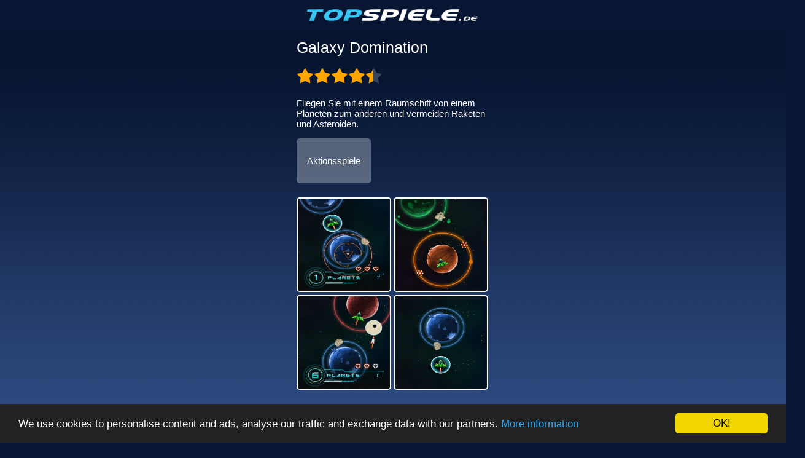

--- FILE ---
content_type: text/html; charset=utf-8
request_url: https://m.topspiele.de/spiel/745-galaxy-domination
body_size: 15063
content:
<!DOCTYPE html>
		<html>
			<head>
			<title>Galaxy Domination - Spiel für Tablet</title>
			<meta name="description" content="Galaxy Domination - Fliegen Sie mit einem Raumschiff von einem Planeten zum anderen und vermeiden Raketen und Asteroiden." /><meta content="width=device-width, initial-scale=1.0, maximum-scale=1.0, user-scalable=no" name="viewport"><link rel="canonical" href='//m.topspiele.de/spiel/745-galaxy-domination' />
			<meta name="thumbnail" content="//www.topspiele.de/cnt_img/H5/745.jpg" />
<link rel="image_src" href="//www.topspiele.de/cnt_img/H5/745.jpg" />
			<meta name="x-orientation" content="portrait" />

			<link rel="apple-touch-startup-image" href="/sys_img/topspiele-ic-launcher.png">
			<link rel="icon" sizes="192x192" href="/sys_img/topspiele-ic-launcher.png">

			<meta name="mobile-web-app-capable" content="yes">
			<meta name="apple-mobile-web-app-capable" content="yes">
			
			
			<style>
				body{font-size :12px;color:#fff;margin:0;padding:0;font-family:Arial,sans-serif;background-color:#081634;}
				.bodyholder {position:relative;background-image:url(/sys_img/bbg_top.png);background-repeat:repeat-x;background-color:#2d497e;background-position:center top}
				body a {color:#fff}
				.toplist {position: absolute;top: 0;right: 0;z-index:-50}
				body a:hover {text-decoration:none}
				#search_link {cursor:pointer}
				.addthis_sharing_toolbox .at-share-tbx-element .at-share-btn {margin:0 5px!important}
				.shareblock {background-color:#081634;text-align:center;font-weight:bold;font-size:15px;line-height:30px}
				.header {height:50px;background-color:#081634}
				h2 {font-size:18px;text-align:left;margin:10px 0 3px 5px;font-weight:normal}
				a.moregames.categorylink {float:right;margin: 3px 0px -20px 3px;font-size:15px;clear:both}
				.newgame {-webkit-transform: rotate(45deg); transform: rotate(45deg);color:white;font-size:10px;position:absolute;top:0;right:-2px;padding:6px 3px;border-bottom-left-radius:2px}
				.triangle {position:absolute;top:0;right:0;width: 0;height: 0;border-style: solid;border-width: 0 30px 30px 0;border-color: transparent #ff0000 transparent transparent;opacity:0.7;}
				.footer {background-color:#081634;overflow:hidden;text-align:center;margin:0;line-height:20px;padding:5px;min-height:105px}
				.footer a {white-space: nowrap;/* vertical-align:middle*/}
				.logo {margin:0 auto;width:280px;padding-top:5px;position:relative}
				.logo img {margin-top:10px}
				
				.logo img {border:0}
				.mahee {width:194px}
				.menu {background-color:rgba(255,255,255,0.15);margin:0;width:100%;padding:0;font-size:14px}
				.menu td {width:33%; text-align:center;display:inline-block;height:30px;vertical-align:top}
				.menu td p {width:100%;display:block;padding:7px 0 7px 0;margin:0;cursor:pointer;text-transform:capitalize}
				.menu td p:hover {background-color:rgba(150,150,150,0.5)}
				.menu td div.spacer {width:1px;height:30px;display:inline-block;background-color:#000;float:left}
				.menu td a {text-decoration:none}
				.m_grid {margin:0 auto;width:340px;padding-bottom:30px;position:relative}
				.m_gtile {width:100px;height:100px;position:relative;float:left;display:inline-block;vertical-align:top;border-radius:4px;border:1px solid #fff; margin:5px;text-align:center;overflow:hidden;text-overflow:ellipsis;white-space:nowrap}
				.m_gtile.big {width:150px;height:150px;z-index:10}
				.m_gtile img {width:100px; height:100px;border:0}
				.m_gtile img.big {width:150px; height:150px}
				.m_gtile img:hover { -webkit-filter: hue-rotate(5deg) saturate(2)}
				.interpage {width:315px; margin:0 auto; padding-bottom:30px}
				.ad320x50wrp {height:70px;margin-top:20px}
				.ad320x50 {background-color:#fff;width:320px;height:50px;margin:0 auto;text-align:center;color:#000}
				.interpage img {border-radius:5px;width:150px;height:150px;margin:0 1px 2px 0px; padding:0}
				.interpage img.big {width:300px; height:300px; margin:0 0 5px 1px}
				.m_gttl {font-size:25px;line-height:45px;margin:0;display:inline-block;color:#fff;font-weight:normal}
				.cat_ttl {margin-bottom:15px}
				.m_desc {color:#fff; margin:20px 0 15px 0;font-size:15px}
				.m_play {background-color:rgba(255,255,255,0.15);border-radius:5px;padding:4px 20px;margin:2px 0 0 0;display:inline-block;float:right;color:#fff;font-weight:bold;font-size:16px}
				.m_play.big {background-color:rgba(255,255,255,0.15);font-size:25px; margin:0 auto; float:none}
				.m_play_wrp {text-align:center;margin-top:15px}
				.stars_empty {background-size: 28px 26px;display:inline-block; background-repeat: repeat-x; width:138px; height:26px; background-image: url([data-uri])}
				.stars_empty {background-image: url([data-uri])}
				.stars_full {background-size: 28px 26px;display:block; background-repeat: repeat-x; width:138px; height:26px; background-image: url([data-uri])}
				.rating {margin:10px 0 10px 0; padding:0}
				.categorylink {text-decoration:none;background-color:rgba(255,255,255,0.30);border-radius:5px;float:none!important;width:74px; height:74px;line-height:74px;margin:0 20px 20px 0;display:inline-block;text-align:center;overflow:hidden;font-size:15px}
				.interpage .categorylink {padding:28px 17px!important; width:auto!important; height:auto!important; line-height:initial!important;}
				.clickable a  {text-decoration:none}
				.interpage img { border:2px solid #fff;}
				.pdleft {display:block; text-align:center;text-transform:capitalize}
				.search {display:none; background-color:rgba(255,255,255,0.05);padding:5px; text-align:center}
				.categories {display:none;width:5%;background-color:rgba(255,255,255,0.05);position:relative;margin-top:20px}
				.categories a {display:block;background-color:rgba(255,255,255,0.10);margin:0;padding:10px 10px 10px 0;font-size:14px; text-decoration:none; text-align:center}
				.whatsapp_ico {background:url(/sys_img/ico_whatsapp.png);width:32px; height:32px; border:0;display:inline-block;margin-right: 5px;}
				.categories a.odd {background-color:rgba(255,255,255,0)}
				.categories a:hover {background-color:rgba(150,150,150,0.5)}
				#hideHeader {font-size:20px;position:absolute;top:10px;right:10px;cursor:pointer}
				#hideHeader span.circle {display:inline-block;width:30px;height:30px;border-radius:15px;background-color:rgba(255,255,255,0.2)}
				#hideHeader span.circle p {display:inline-block;position:relative;top:4px;left:0;margin:0;padding:0;color:#fff;font-weight:bold}
				.header_container {margin:0 0 5px 0}
				.gameplayer {margin:0 auto}
				input.gsc-input {border-color: #BCCDF0}
				input.gsc-search-button {border-color: #336699;background-color: #E9E9E9}
				.gpluslikes{display:none;width:90px;padding:3px 0 0 15px;margin:0;overflow:hidden;position:absolute;right:-120px;top:10px}
				.mobile_app {background-color:rgba(0,0,0,0.25);text-align:center;margin:0 auto}
				.mobile_app a {display:inline-block;margin:4px 0 0 0;font-size:15px;text-decoration: none}
				.android_ico_m, .android_ico_s {background-size: 100% 100%;vertical-align:middle;margin:4px 15px 4px 0;display:inline-block;width:24px;height:24px;background-image: url('[data-uri]');}
				.android_ico_m {background-image: url('[data-uri]');}
				.app_promo{margin:30px auto;width:256px;font-size:15px;text-align:left}
				.sgplayer {margin:0 auto}
				.shareblock .addthis_sharing_toolbox #atstbx {display:inline-block!important}
				#adContainer {position:absolute;top:0;bottom:0;width:400px;height:300px;right:0;left:0;margin:auto;display:none;z-index:10}
				#contentElement {display:none}
				#remainingTimeIndicator {display:none; z-index:20000; position: absolute; top:-20px; width:100%; text-align:center; font-size:11px; color:#fff; font-weight:bold;}
				.rotateDeviceIcon {margin-top:15px;display:inline-block;width:110px;height:110px;background-size:cover;background-image: url('[data-uri]');}
				.rotateOpposite {-webkit-transform: rotate(-90deg);-moz-transform: rotate(-90deg);-ms-transform: rotate(-90deg);-o-transform: rotate(-90deg);transform: rotate(-90deg)}
				.rotateDeviceWrapper {text-align:center;margin-top:20px; text-transform:uppercase; font-size:16px;display:none}

		</style>
			  
			<script type="text/javascript">
			    window.cookieconsent_options = {"message":"We use cookies to personalise content and ads, analyse our traffic and exchange data with our partners.","dismiss":"OK!","learnMore":"More information","link":"//www.mahee.com/terms-of-use","theme":"dark-bottom"};
			</script>

			<script type="text/javascript" src="//www.topspiele.de/js/cookieconsent.min.js"></script>
			

				<script>
/* Get the documentElement (<html>) to display the page in fullscreen */
var elem_fs = document.documentElement;

/* View in fullscreen */
function openFullscreen() {
  if (elem_fs.requestFullscreen) {
    elem_fs.requestFullscreen();
  } else if (elem_fs.mozRequestFullScreen) { /* Firefox */
    elem_fs.mozRequestFullScreen();
  } else if (elem_fs.webkitRequestFullscreen) { /* Chrome, Safari and Opera */
    elem_fs.webkitRequestFullscreen();
  } else if (elem_fs.msRequestFullscreen) { /* IE/Edge */
    elem_fs.msRequestFullscreen();
  }
  
  
  //$("#fsbuttongp").remove();
}




function openFullscreen2() {

   
    $("#fsbuttongp").remove();
    
    // location.reload();
    
openFullscreen();
$("#sh_frame_gameplay").css("width","100%");
 
}





</script><script data-ad-client="ca-pub-9635791543507641" async src="https://pagead2.googlesyndication.com/pagead/js/adsbygoogle.js"></script>		</head>
		<body>
			<div class="bodyholder">
		      <div class="header_container">

				<div class="header">
						<div class="logo  topspiele">
							<a href="//m.topspiele.de" title="Kostenlose Spiele für Tablet"><img src="/sys_img/logo_topspiele.png" width="280" height="19" alt="Kostenlose Spiele für Tablet"></a>
					</div>
				</div> 
				</div>

				

			<div class="interpage">
				<h1 class="m_gttl">Galaxy Domination</h1>
				<div class="rating"><span class="stars_empty"><span class="stars_full" style="width:125px"></span></span>
				</div>
				<p class="m_desc">Fliegen Sie mit einem Raumschiff von einem Planeten zum anderen und vermeiden Raketen und Asteroiden.</p>
				<a class="categorylink" href="/aktionsspiele">Aktionsspiele</a><div style="clear:both"></div><img src="//www.topspiele.de/cnt_img/H5/745_2_300o.jpg">
<img src="//www.topspiele.de/cnt_img/H5/745_3_300o.jpg">
<img src="//www.topspiele.de/cnt_img/H5/745_4_300o.jpg">
<img src="//www.topspiele.de/cnt_img/H5/745_5_300o.jpg">
<div class="rotateDeviceWrapper">Bildschirm umdrehen<br><span class="rotateDeviceIcon"></span></div><div class="m_play_wrp"><a id="playButton" href="/spiel/745-galaxy-domination/spielen"><span class="m_play big">Jetzt spielen</span></a></div></div><img src='//toplist.cz/dot.asp?id=112827&rnd=17665323704873' width="1" height="1" class="toplist" alt="toplist" />


			<div class="footer"><div class="shareblock"><div class="addthis_sharing_toolbox">TEILEN <a style="display:inline-block; vertical-align: middle; margin: 10px 0 5px 10px" id="whatsapplink" target="_blank" href="whatsapp://send?text=Galaxy+Domination+-+Spiel+f%C3%BCr+Tablet+-+%2F%2Fm.topspiele.de%2Fspiel%2F745-galaxy-domination" data-action="share/whatsapp/share"><span class="whatsapp_ico"></span></a></div></div>&copy 2025 CMC Online s.r.o.</div>
	 			<script type="text/javascript">
	 				
			    var datapath = '//www.topspiele.de/cnt_img/H5/';
			    window.do_html5_preroll = 0;
			    window.html5_preroll_title = 'Werbung';
			    window.m_language = 'de';
			    var scale_mode = '';
			    var gameid = "745";
  window._gameWidth = "372";
						window._gameHeight = "634";


 		window.dataLayer = window.dataLayer || [];
  		function gtag(){dataLayer.push(arguments);}
  		
		gtag('consent', 'default', {
      	'ad_storage': 'denied',
      	'analytics_storage': 'denied'
    	});
		
		gtag('js', new Date());
  		gtag('config', 'G-1VXN0N2E63');

		
		function loadScript(url, callback){

		    var script = document.createElement("script");
		    script.type = "text/javascript";
		    script.async = true;

		    if (script.readyState){  //IE
		        script.onreadystatechange = function(){
		            if (script.readyState == "loaded" ||
		                    script.readyState == "complete"){
		                script.onreadystatechange = null;
		                callback();
		            }
		        };
		    } else {  //Others
		        script.onload = function(){
		            callback();
		        };
		    }
		    script.src = url;
		    document.getElementsByTagName("head")[0].appendChild(script);
		}

		
			function appendScript(url, async) {
			    var el = document.createElement('script'),
			        root = document.documentElement;
			    el.async = async;
			    el.src = url;
			    root.insertBefore(el, root.firstChild);
			}
	appendScript('//www.topspiele.de/js/mobile.js?51', true);
	appendScript('https://www.googletagmanager.com/gtag/js?id=G-1VXN0N2E63', true);
	appendScript('//stats.g.doubleclick.net/dc.js', true);

	 			</script></div>
			</body>
		</html>

--- FILE ---
content_type: text/html; charset=utf-8
request_url: https://www.google.com/recaptcha/api2/aframe
body_size: 267
content:
<!DOCTYPE HTML><html><head><meta http-equiv="content-type" content="text/html; charset=UTF-8"></head><body><script nonce="nsjCb-spUG8Bp_Fyj4OgLw">/** Anti-fraud and anti-abuse applications only. See google.com/recaptcha */ try{var clients={'sodar':'https://pagead2.googlesyndication.com/pagead/sodar?'};window.addEventListener("message",function(a){try{if(a.source===window.parent){var b=JSON.parse(a.data);var c=clients[b['id']];if(c){var d=document.createElement('img');d.src=c+b['params']+'&rc='+(localStorage.getItem("rc::a")?sessionStorage.getItem("rc::b"):"");window.document.body.appendChild(d);sessionStorage.setItem("rc::e",parseInt(sessionStorage.getItem("rc::e")||0)+1);localStorage.setItem("rc::h",'1766532382932');}}}catch(b){}});window.parent.postMessage("_grecaptcha_ready", "*");}catch(b){}</script></body></html>